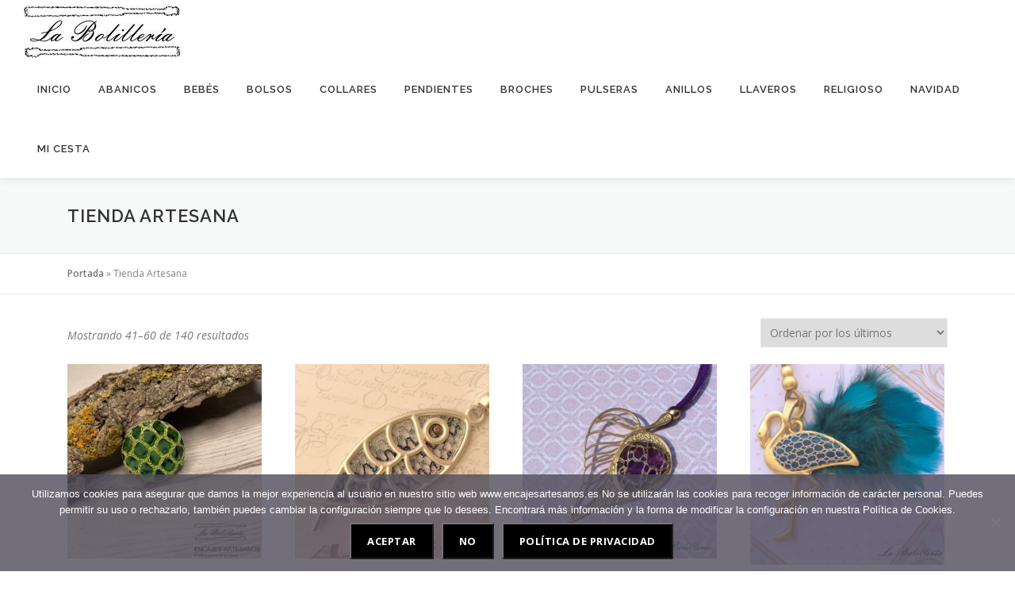

--- FILE ---
content_type: text/html; charset=UTF-8
request_url: https://encajesartesanos.es/tienda/page/3/
body_size: 19829
content:
<!DOCTYPE html>
<html lang="es">
<head>
<meta charset="UTF-8">
<meta name="viewport" content="width=device-width, initial-scale=1">
<link rel="profile" href="http://gmpg.org/xfn/11">
<meta name='robots' content='index, follow, max-image-preview:large, max-snippet:-1, max-video-preview:-1' />
	<style>img:is([sizes="auto" i], [sizes^="auto," i]) { contain-intrinsic-size: 3000px 1500px }</style>
	
	<!-- This site is optimized with the Yoast SEO plugin v26.7 - https://yoast.com/wordpress/plugins/seo/ -->
	<title>Tienda Artesana Encajes Artesanos El Arte alcance de tus manos</title>
	<meta name="description" content="Tienda Artesana – Encajes Artesanos - El Arte al alcance de tus manos" />
	<link rel="canonical" href="https://encajesartesanos.es/tienda/page/3/" />
	<link rel="prev" href="https://encajesartesanos.es/tienda/page/2/" />
	<link rel="next" href="https://encajesartesanos.es/tienda/page/4/" />
	<meta property="og:locale" content="es_ES" />
	<meta property="og:type" content="article" />
	<meta property="og:title" content="Tienda Artesana Encajes Artesanos El Arte alcance de tus manos" />
	<meta property="og:description" content="Tienda Artesana – Encajes Artesanos - El Arte al alcance de tus manos" />
	<meta property="og:url" content="https://encajesartesanos.es/tienda/" />
	<meta property="og:site_name" content="Encajes Artesanos - El Arte al alcance de tus manos" />
	<meta property="article:publisher" content="https://www.facebook.com/encajesartesanos/" />
	<meta property="article:modified_time" content="2024-03-27T08:21:44+00:00" />
	<meta name="twitter:card" content="summary_large_image" />
	<meta name="twitter:label1" content="Tiempo de lectura" />
	<meta name="twitter:data1" content="1 minuto" />
	<script type="application/ld+json" class="yoast-schema-graph">{"@context":"https://schema.org","@graph":[{"@type":"WebPage","@id":"https://encajesartesanos.es/tienda/","url":"https://encajesartesanos.es/tienda/","name":"Tienda Artesana Encajes Artesanos El Arte alcance de tus manos","isPartOf":{"@id":"https://encajesartesanos.es/#website"},"primaryImageOfPage":{"@id":"https://encajesartesanos.es/tienda/#primaryimage"},"image":{"@id":"https://encajesartesanos.es/tienda/#primaryimage"},"thumbnailUrl":"https://encajesartesanos.es/wp-content/uploads/2022/03/redondovd2.jpg","datePublished":"2019-04-18T11:07:31+00:00","dateModified":"2024-03-27T08:21:44+00:00","description":"Tienda Artesana – Encajes Artesanos - El Arte al alcance de tus manos","inLanguage":"es","potentialAction":[{"@type":"ReadAction","target":["https://encajesartesanos.es/tienda/"]}]},{"@type":"ImageObject","inLanguage":"es","@id":"https://encajesartesanos.es/tienda/#primaryimage","url":"https://encajesartesanos.es/wp-content/uploads/2022/03/redondovd2.jpg","contentUrl":"https://encajesartesanos.es/wp-content/uploads/2022/03/redondovd2.jpg","width":700,"height":700,"caption":"Anillo Redondo Verde - Encajes Artesanos - El Arte al alcance de tus manosd1"},{"@type":"WebSite","@id":"https://encajesartesanos.es/#website","url":"https://encajesartesanos.es/","name":"Encajes Artesanos - El Arte al alcance de tus manos","description":"Encajes Artesanos - El Arte al alcance de tus manos","publisher":{"@id":"https://encajesartesanos.es/#organization"},"potentialAction":[{"@type":"SearchAction","target":{"@type":"EntryPoint","urlTemplate":"https://encajesartesanos.es/?s={search_term_string}"},"query-input":{"@type":"PropertyValueSpecification","valueRequired":true,"valueName":"search_term_string"}}],"inLanguage":"es"},{"@type":"Organization","@id":"https://encajesartesanos.es/#organization","name":"Encajes Artesanos - El Arte al alcance de tus manos","url":"https://encajesartesanos.es/","logo":{"@type":"ImageObject","inLanguage":"es","@id":"https://encajesartesanos.es/#/schema/logo/image/","url":"https://encajesartesanos.es/wp-content/uploads/2023/08/logoletras.png","contentUrl":"https://encajesartesanos.es/wp-content/uploads/2023/08/logoletras.png","width":700,"height":512,"caption":"Encajes Artesanos - El Arte al alcance de tus manos"},"image":{"@id":"https://encajesartesanos.es/#/schema/logo/image/"},"sameAs":["https://www.facebook.com/encajesartesanos/","https://www.instagram.com/encajesartesanos"]}]}</script>
	<!-- / Yoast SEO plugin. -->


<link rel='dns-prefetch' href='//maps.googleapis.com' />
<link rel='dns-prefetch' href='//cdn.jsdelivr.net' />
<link rel='dns-prefetch' href='//fonts.googleapis.com' />
<link rel="alternate" type="application/rss+xml" title="Encajes Artesanos - El Arte al alcance de tus manos &raquo; Feed" href="https://encajesartesanos.es/feed/" />
<link rel="alternate" type="application/rss+xml" title="Encajes Artesanos - El Arte al alcance de tus manos &raquo; Feed de los comentarios" href="https://encajesartesanos.es/comments/feed/" />
<link rel="alternate" type="application/rss+xml" title="Encajes Artesanos - El Arte al alcance de tus manos &raquo; Productos Feed" href="https://encajesartesanos.es/tienda/feed/" />
<script type="text/javascript">
/* <![CDATA[ */
window._wpemojiSettings = {"baseUrl":"https:\/\/s.w.org\/images\/core\/emoji\/15.1.0\/72x72\/","ext":".png","svgUrl":"https:\/\/s.w.org\/images\/core\/emoji\/15.1.0\/svg\/","svgExt":".svg","source":{"concatemoji":"https:\/\/encajesartesanos.es\/wp-includes\/js\/wp-emoji-release.min.js?ver=6.8.1"}};
/*! This file is auto-generated */
!function(i,n){var o,s,e;function c(e){try{var t={supportTests:e,timestamp:(new Date).valueOf()};sessionStorage.setItem(o,JSON.stringify(t))}catch(e){}}function p(e,t,n){e.clearRect(0,0,e.canvas.width,e.canvas.height),e.fillText(t,0,0);var t=new Uint32Array(e.getImageData(0,0,e.canvas.width,e.canvas.height).data),r=(e.clearRect(0,0,e.canvas.width,e.canvas.height),e.fillText(n,0,0),new Uint32Array(e.getImageData(0,0,e.canvas.width,e.canvas.height).data));return t.every(function(e,t){return e===r[t]})}function u(e,t,n){switch(t){case"flag":return n(e,"\ud83c\udff3\ufe0f\u200d\u26a7\ufe0f","\ud83c\udff3\ufe0f\u200b\u26a7\ufe0f")?!1:!n(e,"\ud83c\uddfa\ud83c\uddf3","\ud83c\uddfa\u200b\ud83c\uddf3")&&!n(e,"\ud83c\udff4\udb40\udc67\udb40\udc62\udb40\udc65\udb40\udc6e\udb40\udc67\udb40\udc7f","\ud83c\udff4\u200b\udb40\udc67\u200b\udb40\udc62\u200b\udb40\udc65\u200b\udb40\udc6e\u200b\udb40\udc67\u200b\udb40\udc7f");case"emoji":return!n(e,"\ud83d\udc26\u200d\ud83d\udd25","\ud83d\udc26\u200b\ud83d\udd25")}return!1}function f(e,t,n){var r="undefined"!=typeof WorkerGlobalScope&&self instanceof WorkerGlobalScope?new OffscreenCanvas(300,150):i.createElement("canvas"),a=r.getContext("2d",{willReadFrequently:!0}),o=(a.textBaseline="top",a.font="600 32px Arial",{});return e.forEach(function(e){o[e]=t(a,e,n)}),o}function t(e){var t=i.createElement("script");t.src=e,t.defer=!0,i.head.appendChild(t)}"undefined"!=typeof Promise&&(o="wpEmojiSettingsSupports",s=["flag","emoji"],n.supports={everything:!0,everythingExceptFlag:!0},e=new Promise(function(e){i.addEventListener("DOMContentLoaded",e,{once:!0})}),new Promise(function(t){var n=function(){try{var e=JSON.parse(sessionStorage.getItem(o));if("object"==typeof e&&"number"==typeof e.timestamp&&(new Date).valueOf()<e.timestamp+604800&&"object"==typeof e.supportTests)return e.supportTests}catch(e){}return null}();if(!n){if("undefined"!=typeof Worker&&"undefined"!=typeof OffscreenCanvas&&"undefined"!=typeof URL&&URL.createObjectURL&&"undefined"!=typeof Blob)try{var e="postMessage("+f.toString()+"("+[JSON.stringify(s),u.toString(),p.toString()].join(",")+"));",r=new Blob([e],{type:"text/javascript"}),a=new Worker(URL.createObjectURL(r),{name:"wpTestEmojiSupports"});return void(a.onmessage=function(e){c(n=e.data),a.terminate(),t(n)})}catch(e){}c(n=f(s,u,p))}t(n)}).then(function(e){for(var t in e)n.supports[t]=e[t],n.supports.everything=n.supports.everything&&n.supports[t],"flag"!==t&&(n.supports.everythingExceptFlag=n.supports.everythingExceptFlag&&n.supports[t]);n.supports.everythingExceptFlag=n.supports.everythingExceptFlag&&!n.supports.flag,n.DOMReady=!1,n.readyCallback=function(){n.DOMReady=!0}}).then(function(){return e}).then(function(){var e;n.supports.everything||(n.readyCallback(),(e=n.source||{}).concatemoji?t(e.concatemoji):e.wpemoji&&e.twemoji&&(t(e.twemoji),t(e.wpemoji)))}))}((window,document),window._wpemojiSettings);
/* ]]> */
</script>
<style id='wp-emoji-styles-inline-css' type='text/css'>

	img.wp-smiley, img.emoji {
		display: inline !important;
		border: none !important;
		box-shadow: none !important;
		height: 1em !important;
		width: 1em !important;
		margin: 0 0.07em !important;
		vertical-align: -0.1em !important;
		background: none !important;
		padding: 0 !important;
	}
</style>
<link rel='stylesheet' id='wp-block-library-css' href='https://encajesartesanos.es/wp-includes/css/dist/block-library/style.min.css?ver=6.8.1' type='text/css' media='all' />
<style id='wp-block-library-theme-inline-css' type='text/css'>
.wp-block-audio :where(figcaption){color:#555;font-size:13px;text-align:center}.is-dark-theme .wp-block-audio :where(figcaption){color:#ffffffa6}.wp-block-audio{margin:0 0 1em}.wp-block-code{border:1px solid #ccc;border-radius:4px;font-family:Menlo,Consolas,monaco,monospace;padding:.8em 1em}.wp-block-embed :where(figcaption){color:#555;font-size:13px;text-align:center}.is-dark-theme .wp-block-embed :where(figcaption){color:#ffffffa6}.wp-block-embed{margin:0 0 1em}.blocks-gallery-caption{color:#555;font-size:13px;text-align:center}.is-dark-theme .blocks-gallery-caption{color:#ffffffa6}:root :where(.wp-block-image figcaption){color:#555;font-size:13px;text-align:center}.is-dark-theme :root :where(.wp-block-image figcaption){color:#ffffffa6}.wp-block-image{margin:0 0 1em}.wp-block-pullquote{border-bottom:4px solid;border-top:4px solid;color:currentColor;margin-bottom:1.75em}.wp-block-pullquote cite,.wp-block-pullquote footer,.wp-block-pullquote__citation{color:currentColor;font-size:.8125em;font-style:normal;text-transform:uppercase}.wp-block-quote{border-left:.25em solid;margin:0 0 1.75em;padding-left:1em}.wp-block-quote cite,.wp-block-quote footer{color:currentColor;font-size:.8125em;font-style:normal;position:relative}.wp-block-quote:where(.has-text-align-right){border-left:none;border-right:.25em solid;padding-left:0;padding-right:1em}.wp-block-quote:where(.has-text-align-center){border:none;padding-left:0}.wp-block-quote.is-large,.wp-block-quote.is-style-large,.wp-block-quote:where(.is-style-plain){border:none}.wp-block-search .wp-block-search__label{font-weight:700}.wp-block-search__button{border:1px solid #ccc;padding:.375em .625em}:where(.wp-block-group.has-background){padding:1.25em 2.375em}.wp-block-separator.has-css-opacity{opacity:.4}.wp-block-separator{border:none;border-bottom:2px solid;margin-left:auto;margin-right:auto}.wp-block-separator.has-alpha-channel-opacity{opacity:1}.wp-block-separator:not(.is-style-wide):not(.is-style-dots){width:100px}.wp-block-separator.has-background:not(.is-style-dots){border-bottom:none;height:1px}.wp-block-separator.has-background:not(.is-style-wide):not(.is-style-dots){height:2px}.wp-block-table{margin:0 0 1em}.wp-block-table td,.wp-block-table th{word-break:normal}.wp-block-table :where(figcaption){color:#555;font-size:13px;text-align:center}.is-dark-theme .wp-block-table :where(figcaption){color:#ffffffa6}.wp-block-video :where(figcaption){color:#555;font-size:13px;text-align:center}.is-dark-theme .wp-block-video :where(figcaption){color:#ffffffa6}.wp-block-video{margin:0 0 1em}:root :where(.wp-block-template-part.has-background){margin-bottom:0;margin-top:0;padding:1.25em 2.375em}
</style>
<style id='classic-theme-styles-inline-css' type='text/css'>
/*! This file is auto-generated */
.wp-block-button__link{color:#fff;background-color:#32373c;border-radius:9999px;box-shadow:none;text-decoration:none;padding:calc(.667em + 2px) calc(1.333em + 2px);font-size:1.125em}.wp-block-file__button{background:#32373c;color:#fff;text-decoration:none}
</style>
<style id='global-styles-inline-css' type='text/css'>
:root{--wp--preset--aspect-ratio--square: 1;--wp--preset--aspect-ratio--4-3: 4/3;--wp--preset--aspect-ratio--3-4: 3/4;--wp--preset--aspect-ratio--3-2: 3/2;--wp--preset--aspect-ratio--2-3: 2/3;--wp--preset--aspect-ratio--16-9: 16/9;--wp--preset--aspect-ratio--9-16: 9/16;--wp--preset--color--black: #000000;--wp--preset--color--cyan-bluish-gray: #abb8c3;--wp--preset--color--white: #ffffff;--wp--preset--color--pale-pink: #f78da7;--wp--preset--color--vivid-red: #cf2e2e;--wp--preset--color--luminous-vivid-orange: #ff6900;--wp--preset--color--luminous-vivid-amber: #fcb900;--wp--preset--color--light-green-cyan: #7bdcb5;--wp--preset--color--vivid-green-cyan: #00d084;--wp--preset--color--pale-cyan-blue: #8ed1fc;--wp--preset--color--vivid-cyan-blue: #0693e3;--wp--preset--color--vivid-purple: #9b51e0;--wp--preset--gradient--vivid-cyan-blue-to-vivid-purple: linear-gradient(135deg,rgba(6,147,227,1) 0%,rgb(155,81,224) 100%);--wp--preset--gradient--light-green-cyan-to-vivid-green-cyan: linear-gradient(135deg,rgb(122,220,180) 0%,rgb(0,208,130) 100%);--wp--preset--gradient--luminous-vivid-amber-to-luminous-vivid-orange: linear-gradient(135deg,rgba(252,185,0,1) 0%,rgba(255,105,0,1) 100%);--wp--preset--gradient--luminous-vivid-orange-to-vivid-red: linear-gradient(135deg,rgba(255,105,0,1) 0%,rgb(207,46,46) 100%);--wp--preset--gradient--very-light-gray-to-cyan-bluish-gray: linear-gradient(135deg,rgb(238,238,238) 0%,rgb(169,184,195) 100%);--wp--preset--gradient--cool-to-warm-spectrum: linear-gradient(135deg,rgb(74,234,220) 0%,rgb(151,120,209) 20%,rgb(207,42,186) 40%,rgb(238,44,130) 60%,rgb(251,105,98) 80%,rgb(254,248,76) 100%);--wp--preset--gradient--blush-light-purple: linear-gradient(135deg,rgb(255,206,236) 0%,rgb(152,150,240) 100%);--wp--preset--gradient--blush-bordeaux: linear-gradient(135deg,rgb(254,205,165) 0%,rgb(254,45,45) 50%,rgb(107,0,62) 100%);--wp--preset--gradient--luminous-dusk: linear-gradient(135deg,rgb(255,203,112) 0%,rgb(199,81,192) 50%,rgb(65,88,208) 100%);--wp--preset--gradient--pale-ocean: linear-gradient(135deg,rgb(255,245,203) 0%,rgb(182,227,212) 50%,rgb(51,167,181) 100%);--wp--preset--gradient--electric-grass: linear-gradient(135deg,rgb(202,248,128) 0%,rgb(113,206,126) 100%);--wp--preset--gradient--midnight: linear-gradient(135deg,rgb(2,3,129) 0%,rgb(40,116,252) 100%);--wp--preset--font-size--small: 13px;--wp--preset--font-size--medium: 20px;--wp--preset--font-size--large: 36px;--wp--preset--font-size--x-large: 42px;--wp--preset--spacing--20: 0.44rem;--wp--preset--spacing--30: 0.67rem;--wp--preset--spacing--40: 1rem;--wp--preset--spacing--50: 1.5rem;--wp--preset--spacing--60: 2.25rem;--wp--preset--spacing--70: 3.38rem;--wp--preset--spacing--80: 5.06rem;--wp--preset--shadow--natural: 6px 6px 9px rgba(0, 0, 0, 0.2);--wp--preset--shadow--deep: 12px 12px 50px rgba(0, 0, 0, 0.4);--wp--preset--shadow--sharp: 6px 6px 0px rgba(0, 0, 0, 0.2);--wp--preset--shadow--outlined: 6px 6px 0px -3px rgba(255, 255, 255, 1), 6px 6px rgba(0, 0, 0, 1);--wp--preset--shadow--crisp: 6px 6px 0px rgba(0, 0, 0, 1);}:where(.is-layout-flex){gap: 0.5em;}:where(.is-layout-grid){gap: 0.5em;}body .is-layout-flex{display: flex;}.is-layout-flex{flex-wrap: wrap;align-items: center;}.is-layout-flex > :is(*, div){margin: 0;}body .is-layout-grid{display: grid;}.is-layout-grid > :is(*, div){margin: 0;}:where(.wp-block-columns.is-layout-flex){gap: 2em;}:where(.wp-block-columns.is-layout-grid){gap: 2em;}:where(.wp-block-post-template.is-layout-flex){gap: 1.25em;}:where(.wp-block-post-template.is-layout-grid){gap: 1.25em;}.has-black-color{color: var(--wp--preset--color--black) !important;}.has-cyan-bluish-gray-color{color: var(--wp--preset--color--cyan-bluish-gray) !important;}.has-white-color{color: var(--wp--preset--color--white) !important;}.has-pale-pink-color{color: var(--wp--preset--color--pale-pink) !important;}.has-vivid-red-color{color: var(--wp--preset--color--vivid-red) !important;}.has-luminous-vivid-orange-color{color: var(--wp--preset--color--luminous-vivid-orange) !important;}.has-luminous-vivid-amber-color{color: var(--wp--preset--color--luminous-vivid-amber) !important;}.has-light-green-cyan-color{color: var(--wp--preset--color--light-green-cyan) !important;}.has-vivid-green-cyan-color{color: var(--wp--preset--color--vivid-green-cyan) !important;}.has-pale-cyan-blue-color{color: var(--wp--preset--color--pale-cyan-blue) !important;}.has-vivid-cyan-blue-color{color: var(--wp--preset--color--vivid-cyan-blue) !important;}.has-vivid-purple-color{color: var(--wp--preset--color--vivid-purple) !important;}.has-black-background-color{background-color: var(--wp--preset--color--black) !important;}.has-cyan-bluish-gray-background-color{background-color: var(--wp--preset--color--cyan-bluish-gray) !important;}.has-white-background-color{background-color: var(--wp--preset--color--white) !important;}.has-pale-pink-background-color{background-color: var(--wp--preset--color--pale-pink) !important;}.has-vivid-red-background-color{background-color: var(--wp--preset--color--vivid-red) !important;}.has-luminous-vivid-orange-background-color{background-color: var(--wp--preset--color--luminous-vivid-orange) !important;}.has-luminous-vivid-amber-background-color{background-color: var(--wp--preset--color--luminous-vivid-amber) !important;}.has-light-green-cyan-background-color{background-color: var(--wp--preset--color--light-green-cyan) !important;}.has-vivid-green-cyan-background-color{background-color: var(--wp--preset--color--vivid-green-cyan) !important;}.has-pale-cyan-blue-background-color{background-color: var(--wp--preset--color--pale-cyan-blue) !important;}.has-vivid-cyan-blue-background-color{background-color: var(--wp--preset--color--vivid-cyan-blue) !important;}.has-vivid-purple-background-color{background-color: var(--wp--preset--color--vivid-purple) !important;}.has-black-border-color{border-color: var(--wp--preset--color--black) !important;}.has-cyan-bluish-gray-border-color{border-color: var(--wp--preset--color--cyan-bluish-gray) !important;}.has-white-border-color{border-color: var(--wp--preset--color--white) !important;}.has-pale-pink-border-color{border-color: var(--wp--preset--color--pale-pink) !important;}.has-vivid-red-border-color{border-color: var(--wp--preset--color--vivid-red) !important;}.has-luminous-vivid-orange-border-color{border-color: var(--wp--preset--color--luminous-vivid-orange) !important;}.has-luminous-vivid-amber-border-color{border-color: var(--wp--preset--color--luminous-vivid-amber) !important;}.has-light-green-cyan-border-color{border-color: var(--wp--preset--color--light-green-cyan) !important;}.has-vivid-green-cyan-border-color{border-color: var(--wp--preset--color--vivid-green-cyan) !important;}.has-pale-cyan-blue-border-color{border-color: var(--wp--preset--color--pale-cyan-blue) !important;}.has-vivid-cyan-blue-border-color{border-color: var(--wp--preset--color--vivid-cyan-blue) !important;}.has-vivid-purple-border-color{border-color: var(--wp--preset--color--vivid-purple) !important;}.has-vivid-cyan-blue-to-vivid-purple-gradient-background{background: var(--wp--preset--gradient--vivid-cyan-blue-to-vivid-purple) !important;}.has-light-green-cyan-to-vivid-green-cyan-gradient-background{background: var(--wp--preset--gradient--light-green-cyan-to-vivid-green-cyan) !important;}.has-luminous-vivid-amber-to-luminous-vivid-orange-gradient-background{background: var(--wp--preset--gradient--luminous-vivid-amber-to-luminous-vivid-orange) !important;}.has-luminous-vivid-orange-to-vivid-red-gradient-background{background: var(--wp--preset--gradient--luminous-vivid-orange-to-vivid-red) !important;}.has-very-light-gray-to-cyan-bluish-gray-gradient-background{background: var(--wp--preset--gradient--very-light-gray-to-cyan-bluish-gray) !important;}.has-cool-to-warm-spectrum-gradient-background{background: var(--wp--preset--gradient--cool-to-warm-spectrum) !important;}.has-blush-light-purple-gradient-background{background: var(--wp--preset--gradient--blush-light-purple) !important;}.has-blush-bordeaux-gradient-background{background: var(--wp--preset--gradient--blush-bordeaux) !important;}.has-luminous-dusk-gradient-background{background: var(--wp--preset--gradient--luminous-dusk) !important;}.has-pale-ocean-gradient-background{background: var(--wp--preset--gradient--pale-ocean) !important;}.has-electric-grass-gradient-background{background: var(--wp--preset--gradient--electric-grass) !important;}.has-midnight-gradient-background{background: var(--wp--preset--gradient--midnight) !important;}.has-small-font-size{font-size: var(--wp--preset--font-size--small) !important;}.has-medium-font-size{font-size: var(--wp--preset--font-size--medium) !important;}.has-large-font-size{font-size: var(--wp--preset--font-size--large) !important;}.has-x-large-font-size{font-size: var(--wp--preset--font-size--x-large) !important;}
:where(.wp-block-post-template.is-layout-flex){gap: 1.25em;}:where(.wp-block-post-template.is-layout-grid){gap: 1.25em;}
:where(.wp-block-columns.is-layout-flex){gap: 2em;}:where(.wp-block-columns.is-layout-grid){gap: 2em;}
:root :where(.wp-block-pullquote){font-size: 1.5em;line-height: 1.6;}
</style>
<link rel='stylesheet' id='contact-form-7-css' href='https://encajesartesanos.es/wp-content/plugins/contact-form-7/includes/css/styles.css?ver=6.1.4' type='text/css' media='all' />
<link rel='stylesheet' id='cookie-notice-front-css' href='https://encajesartesanos.es/wp-content/plugins/cookie-notice/css/front.min.css?ver=2.5.11' type='text/css' media='all' />
<link rel='stylesheet' id='woocommerce-layout-css' href='https://encajesartesanos.es/wp-content/plugins/woocommerce/assets/css/woocommerce-layout.css?ver=10.4.3' type='text/css' media='all' />
<link rel='stylesheet' id='woocommerce-smallscreen-css' href='https://encajesartesanos.es/wp-content/plugins/woocommerce/assets/css/woocommerce-smallscreen.css?ver=10.4.3' type='text/css' media='only screen and (max-width: 768px)' />
<link rel='stylesheet' id='woocommerce-general-css' href='https://encajesartesanos.es/wp-content/plugins/woocommerce/assets/css/woocommerce.css?ver=10.4.3' type='text/css' media='all' />
<style id='woocommerce-inline-inline-css' type='text/css'>
.woocommerce form .form-row .required { visibility: visible; }
</style>
<link rel='stylesheet' id='onepress-fonts-css' href='https://fonts.googleapis.com/css?family=Raleway%3A400%2C500%2C600%2C700%2C300%2C100%2C800%2C900%7COpen+Sans%3A400%2C300%2C300italic%2C400italic%2C600%2C600italic%2C700%2C700italic&#038;subset=latin%2Clatin-ext&#038;display=swap&#038;ver=2.3.12' type='text/css' media='all' />
<link rel='stylesheet' id='onepress-animate-css' href='https://encajesartesanos.es/wp-content/themes/onepress/assets/css/animate.min.css?ver=2.3.12' type='text/css' media='all' />
<link rel='stylesheet' id='onepress-fa-css' href='https://encajesartesanos.es/wp-content/themes/onepress/assets/fontawesome-v6/css/all.min.css?ver=6.5.1' type='text/css' media='all' />
<link rel='stylesheet' id='onepress-fa-shims-css' href='https://encajesartesanos.es/wp-content/themes/onepress/assets/fontawesome-v6/css/v4-shims.min.css?ver=6.5.1' type='text/css' media='all' />
<link rel='stylesheet' id='onepress-bootstrap-css' href='https://encajesartesanos.es/wp-content/themes/onepress/assets/css/bootstrap.min.css?ver=2.3.12' type='text/css' media='all' />
<link rel='stylesheet' id='onepress-style-css' href='https://encajesartesanos.es/wp-content/themes/onepress/style.css?ver=6.8.1' type='text/css' media='all' />
<style id='onepress-style-inline-css' type='text/css'>
#main .video-section section.hero-slideshow-wrapper{background:transparent}.hero-slideshow-wrapper:after{position:absolute;top:0px;left:0px;width:100%;height:100%;background-color:rgba(0,0,0,0.3);display:block;content:""}#parallax-hero .jarallax-container .parallax-bg:before{background-color:rgba(0,0,0,0.3)}.body-desktop .parallax-hero .hero-slideshow-wrapper:after{display:none!important}#parallax-hero>.parallax-bg::before{background-color:rgba(0,0,0,0.3);opacity:1}.body-desktop .parallax-hero .hero-slideshow-wrapper:after{display:none!important}a,.screen-reader-text:hover,.screen-reader-text:active,.screen-reader-text:focus,.header-social a,.onepress-menu a:hover,.onepress-menu ul li a:hover,.onepress-menu li.onepress-current-item>a,.onepress-menu ul li.current-menu-item>a,.onepress-menu>li a.menu-actived,.onepress-menu.onepress-menu-mobile li.onepress-current-item>a,.site-footer a,.site-footer .footer-social a:hover,.site-footer .btt a:hover,.highlight,#comments .comment .comment-wrapper .comment-meta .comment-time:hover,#comments .comment .comment-wrapper .comment-meta .comment-reply-link:hover,#comments .comment .comment-wrapper .comment-meta .comment-edit-link:hover,.btn-theme-primary-outline,.sidebar .widget a:hover,.section-services .service-item .service-image i,.counter_item .counter__number,.team-member .member-thumb .member-profile a:hover,.icon-background-default{color:#000000}input[type="reset"],input[type="submit"],input[type="submit"],input[type="reset"]:hover,input[type="submit"]:hover,input[type="submit"]:hover .nav-links a:hover,.btn-theme-primary,.btn-theme-primary-outline:hover,.section-testimonials .card-theme-primary,.woocommerce #respond input#submit,.woocommerce a.button,.woocommerce button.button,.woocommerce input.button,.woocommerce button.button.alt,.pirate-forms-submit-button,.pirate-forms-submit-button:hover,input[type="reset"],input[type="submit"],input[type="submit"],.pirate-forms-submit-button,.contact-form div.wpforms-container-full .wpforms-form .wpforms-submit,.contact-form div.wpforms-container-full .wpforms-form .wpforms-submit:hover,.nav-links a:hover,.nav-links a.current,.nav-links .page-numbers:hover,.nav-links .page-numbers.current{background:#000000}.btn-theme-primary-outline,.btn-theme-primary-outline:hover,.pricing__item:hover,.section-testimonials .card-theme-primary,.entry-content blockquote{border-color:#000000}.woocommerce #respond input#submit.alt,.woocommerce a.button.alt,.woocommerce button.button.alt,.woocommerce input.button.alt{background-color:#000000}.woocommerce #respond input#submit.alt:hover,.woocommerce a.button.alt:hover,.woocommerce button.button.alt:hover,.woocommerce input.button.alt:hover{background-color:#000000}.feature-item:hover .icon-background-default{color:#ffffff}.site-footer{background-color:#ffffff}.site-footer .footer-connect .follow-heading,.site-footer .footer-social a{color:#000000}.site-footer .site-info,.site-footer .btt a{background-color:#000000}.site-footer .site-info{color:rgba(255,255,255,0.7)}.site-footer .btt a,.site-footer .site-info a{color:rgba(255,255,255,0.9)}#footer-widgets{color:#ffffff;background-color:#000000}#footer-widgets .sidebar .widget a{color:#ffffff}.gallery-carousel .g-item{padding:0px 5px}.gallery-carousel-wrap{margin-left:-5px;margin-right:-5px}.gallery-grid .g-item,.gallery-masonry .g-item .inner{padding:5px}.gallery-grid-wrap,.gallery-masonry-wrap{margin-left:-5px;margin-right:-5px}.gallery-justified-wrap{margin-left:-10px;margin-right:-10px}
</style>
<link rel='stylesheet' id='onepress-plus-style-css' href='https://encajesartesanos.es/wp-content/plugins/onepress-plus/onepress-plus.css?ver=2.2.7' type='text/css' media='all' />
<script type="text/javascript" src="https://encajesartesanos.es/wp-includes/js/jquery/jquery.min.js?ver=3.7.1" id="jquery-core-js"></script>
<script type="text/javascript" src="https://encajesartesanos.es/wp-includes/js/jquery/jquery-migrate.min.js?ver=3.4.1" id="jquery-migrate-js"></script>
<script type="text/javascript" src="https://encajesartesanos.es/wp-content/plugins/woocommerce/assets/js/jquery-blockui/jquery.blockUI.min.js?ver=2.7.0-wc.10.4.3" id="wc-jquery-blockui-js" defer="defer" data-wp-strategy="defer"></script>
<script type="text/javascript" id="wc-add-to-cart-js-extra">
/* <![CDATA[ */
var wc_add_to_cart_params = {"ajax_url":"\/wp-admin\/admin-ajax.php","wc_ajax_url":"\/?wc-ajax=%%endpoint%%","i18n_view_cart":"Ver carrito","cart_url":"https:\/\/encajesartesanos.es\/cart\/","is_cart":"","cart_redirect_after_add":"yes"};
/* ]]> */
</script>
<script type="text/javascript" src="https://encajesartesanos.es/wp-content/plugins/woocommerce/assets/js/frontend/add-to-cart.min.js?ver=10.4.3" id="wc-add-to-cart-js" defer="defer" data-wp-strategy="defer"></script>
<script type="text/javascript" src="https://encajesartesanos.es/wp-content/plugins/woocommerce/assets/js/js-cookie/js.cookie.min.js?ver=2.1.4-wc.10.4.3" id="wc-js-cookie-js" defer="defer" data-wp-strategy="defer"></script>
<script type="text/javascript" id="woocommerce-js-extra">
/* <![CDATA[ */
var woocommerce_params = {"ajax_url":"\/wp-admin\/admin-ajax.php","wc_ajax_url":"\/?wc-ajax=%%endpoint%%","i18n_password_show":"Mostrar contrase\u00f1a","i18n_password_hide":"Ocultar contrase\u00f1a"};
/* ]]> */
</script>
<script type="text/javascript" src="https://encajesartesanos.es/wp-content/plugins/woocommerce/assets/js/frontend/woocommerce.min.js?ver=10.4.3" id="woocommerce-js" defer="defer" data-wp-strategy="defer"></script>
<link rel="https://api.w.org/" href="https://encajesartesanos.es/wp-json/" /><link rel="EditURI" type="application/rsd+xml" title="RSD" href="https://encajesartesanos.es/xmlrpc.php?rsd" />
<meta name="generator" content="WordPress 6.8.1" />
<meta name="generator" content="WooCommerce 10.4.3" />
	<noscript><style>.woocommerce-product-gallery{ opacity: 1 !important; }</style></noscript>
	<link rel="icon" href="https://encajesartesanos.es/wp-content/uploads/2021/03/cropped-icono-32x32.jpg" sizes="32x32" />
<link rel="icon" href="https://encajesartesanos.es/wp-content/uploads/2021/03/cropped-icono-192x192.jpg" sizes="192x192" />
<link rel="apple-touch-icon" href="https://encajesartesanos.es/wp-content/uploads/2021/03/cropped-icono-180x180.jpg" />
<meta name="msapplication-TileImage" content="https://encajesartesanos.es/wp-content/uploads/2021/03/cropped-icono-270x270.jpg" />
<style class="wp-typography-print-styles" type="text/css">
#page .site-branding .site-title, #page .site-branding .site-text-logo { 
	font-style: normal;
 } 
 #page .site-branding .site-description { 
	font-style: normal;
 }
</style></head>

<body class="archive paged post-type-archive post-type-archive-product wp-custom-logo paged-3 post-type-paged-3 wp-theme-onepress theme-onepress cookies-not-set woocommerce-shop woocommerce woocommerce-page woocommerce-no-js site-header-sticky">
<div id="page" class="hfeed site">
	<a class="skip-link screen-reader-text" href="#content">Saltar al contenido</a>
	<div id="header-section" class="h-on-top no-transparent">		<header id="masthead" class="site-header header-full-width is-sticky no-scroll no-t h-on-top" role="banner">
			<div class="container">
				<div class="site-branding">
				<div class="site-brand-inner has-logo-img no-desc"><div class="site-logo-div"><a href="https://encajesartesanos.es/" class="custom-logo-link  no-t-logo" rel="home"><img width="200" height="68" src="https://encajesartesanos.es/wp-content/uploads/2021/03/cropped-laboli.jpg" class="custom-logo" alt="Encajes Artesanos &#8211; El Arte al alcance de tus manos" /></a></div></div>				</div>
				<div class="header-right-wrapper">
					<a href="#0" id="nav-toggle">Menú<span></span></a>
					<nav id="site-navigation" class="main-navigation" role="navigation">
						<ul class="onepress-menu">
							<li id="menu-item-3327" class="menu-item menu-item-type-custom menu-item-object-custom menu-item-home menu-item-3327"><a href="https://encajesartesanos.es">Inicio</a></li>
<li id="menu-item-1996" class="menu-item menu-item-type-taxonomy menu-item-object-product_cat menu-item-1996"><a href="https://encajesartesanos.es/categoria-producto/abanicos/">Abanicos</a></li>
<li id="menu-item-2001" class="menu-item menu-item-type-taxonomy menu-item-object-product_cat menu-item-2001"><a href="https://encajesartesanos.es/categoria-producto/bebes/">Bebés</a></li>
<li id="menu-item-2004" class="menu-item menu-item-type-taxonomy menu-item-object-product_cat menu-item-2004"><a href="https://encajesartesanos.es/categoria-producto/bolsos/">Bolsos</a></li>
<li id="menu-item-1998" class="menu-item menu-item-type-taxonomy menu-item-object-product_cat menu-item-1998"><a href="https://encajesartesanos.es/categoria-producto/joyas/colgantes/">Collares</a></li>
<li id="menu-item-2006" class="menu-item menu-item-type-taxonomy menu-item-object-product_cat menu-item-2006"><a href="https://encajesartesanos.es/categoria-producto/joyas/pendientes/">Pendientes</a></li>
<li id="menu-item-2000" class="menu-item menu-item-type-taxonomy menu-item-object-product_cat menu-item-2000"><a href="https://encajesartesanos.es/categoria-producto/joyas/broches/">Broches</a></li>
<li id="menu-item-2005" class="menu-item menu-item-type-taxonomy menu-item-object-product_cat menu-item-2005"><a href="https://encajesartesanos.es/categoria-producto/joyas/pulseras/">Pulseras</a></li>
<li id="menu-item-1999" class="menu-item menu-item-type-taxonomy menu-item-object-product_cat menu-item-1999"><a href="https://encajesartesanos.es/categoria-producto/joyas/anillos/">Anillos</a></li>
<li id="menu-item-2003" class="menu-item menu-item-type-taxonomy menu-item-object-product_cat menu-item-2003"><a href="https://encajesartesanos.es/categoria-producto/llaveros/">Llaveros</a></li>
<li id="menu-item-2924" class="menu-item menu-item-type-taxonomy menu-item-object-product_cat menu-item-2924"><a href="https://encajesartesanos.es/categoria-producto/religioso/">Religioso</a></li>
<li id="menu-item-2739" class="menu-item menu-item-type-taxonomy menu-item-object-product_cat menu-item-2739"><a href="https://encajesartesanos.es/categoria-producto/navidad/">Navidad</a></li>
<li id="menu-item-3414" class="menu-item menu-item-type-post_type menu-item-object-page menu-item-3414"><a href="https://encajesartesanos.es/cart/">Mi Cesta</a></li>
						</ul>
					</nav>
					
				</div>
			</div>
		</header>
		</div>					<div class="page-header">
				<div class="container">
					<h1 class="entry-title">Tienda Artesana</h1>				</div>
			</div>
				
	<div id="content" class="site-content">
		        <div class="breadcrumbs">
			<div class="container">
            <span><span><a href="https://encajesartesanos.es/">Portada</a></span> &raquo; <span class="breadcrumb_last" aria-current="page">Tienda Artesana</span></span>            </div>
        </div>
        
		<div id="content-inside" class="container no-sidebar">
			<div id="primary" class="content-area">
				<main id="main" class="site-main" role="main">
									
				
				
					<div class="woocommerce-notices-wrapper"></div><p class="woocommerce-result-count" role="alert" aria-relevant="all" data-is-sorted-by="true">
	Mostrando 41&ndash;60 de 140 resultados<span class="screen-reader-text">Ordenado por los últimos</span></p>
<form class="woocommerce-ordering" method="get">
		<select
		name="orderby"
		class="orderby"
					aria-label="Pedido de la tienda"
			>
					<option value="popularity" >Ordenar por popularidad</option>
					<option value="rating" >Ordenar por puntuación media</option>
					<option value="date"  selected='selected'>Ordenar por los últimos</option>
					<option value="price" >Ordenar por precio: bajo a alto</option>
					<option value="price-desc" >Ordenar por precio: alto a bajo</option>
			</select>
	<input type="hidden" name="paged" value="1" />
	</form>

					<ul class="products columns-4">

																									<li class="product type-product post-3143 status-publish first instock product_cat-anillos product_tag-anillos product_tag-color-plata product_tag-hilo-metalizado has-post-thumbnail taxable shipping-taxable purchasable product-type-simple">
	<a href="https://encajesartesanos.es/producto/anillo-redondo-verde/" class="woocommerce-LoopProduct-link woocommerce-loop-product__link"><img width="300" height="300" src="https://encajesartesanos.es/wp-content/uploads/2022/03/redondovd2-300x300.jpg" class="attachment-woocommerce_thumbnail size-woocommerce_thumbnail" alt="Anillo Redondo Verde - Encajes Artesanos - El Arte al alcance de tus manosd1" decoding="async" fetchpriority="high" srcset="https://encajesartesanos.es/wp-content/uploads/2022/03/redondovd2-300x300.jpg 300w, https://encajesartesanos.es/wp-content/uploads/2022/03/redondovd2-100x100.jpg 100w, https://encajesartesanos.es/wp-content/uploads/2022/03/redondovd2-600x600.jpg 600w, https://encajesartesanos.es/wp-content/uploads/2022/03/redondovd2-150x150.jpg 150w, https://encajesartesanos.es/wp-content/uploads/2022/03/redondovd2.jpg 700w" sizes="(max-width: 300px) 100vw, 300px" /><h2 class="woocommerce-loop-product__title">Anillo Redondo Verde</h2>
	<span class="price"><span class="woocommerce-Price-amount amount"><bdi><span class="woocommerce-Price-currencySymbol">&euro;</span>15,00</bdi></span></span>
</a><a href="/tienda/page/3/?add-to-cart=3143" aria-describedby="woocommerce_loop_add_to_cart_link_describedby_3143" data-quantity="1" class="button product_type_simple add_to_cart_button ajax_add_to_cart" data-product_id="3143" data-product_sku="Anillo Redondo Verde" aria-label="Añadir al carrito: &ldquo;Anillo Redondo Verde&rdquo;" rel="nofollow" data-success_message="«Anillo Redondo Verde» se ha añadido a tu carrito">Añadir al carrito</a>	<span id="woocommerce_loop_add_to_cart_link_describedby_3143" class="screen-reader-text">
			</span>
</li>
																				<li class="product type-product post-2666 status-publish instock product_cat-colgantes product_tag-colgantes product_tag-color-plata product_tag-hilo-metalizado product_tag-marino has-post-thumbnail taxable shipping-taxable purchasable product-type-simple">
	<a href="https://encajesartesanos.es/producto/colgante-pececito/" class="woocommerce-LoopProduct-link woocommerce-loop-product__link"><img width="300" height="300" src="https://encajesartesanos.es/wp-content/uploads/2021/03/pececito1-300x300.jpg" class="attachment-woocommerce_thumbnail size-woocommerce_thumbnail" alt="Colgante Pececito - Encajes Artesanos - El Arte al alcance de tus manos" decoding="async" srcset="https://encajesartesanos.es/wp-content/uploads/2021/03/pececito1-300x300.jpg 300w, https://encajesartesanos.es/wp-content/uploads/2021/03/pececito1-100x100.jpg 100w, https://encajesartesanos.es/wp-content/uploads/2021/03/pececito1-600x600.jpg 600w, https://encajesartesanos.es/wp-content/uploads/2021/03/pececito1-150x150.jpg 150w, https://encajesartesanos.es/wp-content/uploads/2021/03/pececito1.jpg 700w" sizes="(max-width: 300px) 100vw, 300px" /><h2 class="woocommerce-loop-product__title">Collar Pececito</h2>
	<span class="price"><span class="woocommerce-Price-amount amount"><bdi><span class="woocommerce-Price-currencySymbol">&euro;</span>22,00</bdi></span></span>
</a><a href="/tienda/page/3/?add-to-cart=2666" aria-describedby="woocommerce_loop_add_to_cart_link_describedby_2666" data-quantity="1" class="button product_type_simple add_to_cart_button ajax_add_to_cart" data-product_id="2666" data-product_sku="Colgante Pececito" aria-label="Añadir al carrito: &ldquo;Collar Pececito&rdquo;" rel="nofollow" data-success_message="«Collar Pececito» se ha añadido a tu carrito">Añadir al carrito</a>	<span id="woocommerce_loop_add_to_cart_link_describedby_2666" class="screen-reader-text">
			</span>
</li>
																				<li class="product type-product post-2662 status-publish instock product_cat-colgantes product_tag-colgantes product_tag-color-dorado product_tag-hilo-metalizado has-post-thumbnail taxable shipping-taxable purchasable product-type-simple">
	<a href="https://encajesartesanos.es/producto/colgante-hoja/" class="woocommerce-LoopProduct-link woocommerce-loop-product__link"><img width="300" height="300" src="https://encajesartesanos.es/wp-content/uploads/2021/03/hoja1-300x300.jpg" class="attachment-woocommerce_thumbnail size-woocommerce_thumbnail" alt="Colgante Hoja - Encajes Artesanos - El Arte al alcance de tus manos" decoding="async" srcset="https://encajesartesanos.es/wp-content/uploads/2021/03/hoja1-300x300.jpg 300w, https://encajesartesanos.es/wp-content/uploads/2021/03/hoja1-100x100.jpg 100w, https://encajesartesanos.es/wp-content/uploads/2021/03/hoja1-600x600.jpg 600w, https://encajesartesanos.es/wp-content/uploads/2021/03/hoja1-150x150.jpg 150w, https://encajesartesanos.es/wp-content/uploads/2021/03/hoja1.jpg 700w" sizes="(max-width: 300px) 100vw, 300px" /><h2 class="woocommerce-loop-product__title">Collar Hoja</h2>
	<span class="price"><span class="woocommerce-Price-amount amount"><bdi><span class="woocommerce-Price-currencySymbol">&euro;</span>22,00</bdi></span></span>
</a><a href="/tienda/page/3/?add-to-cart=2662" aria-describedby="woocommerce_loop_add_to_cart_link_describedby_2662" data-quantity="1" class="button product_type_simple add_to_cart_button ajax_add_to_cart" data-product_id="2662" data-product_sku="Colgante Hoja" aria-label="Añadir al carrito: &ldquo;Collar Hoja&rdquo;" rel="nofollow" data-success_message="«Collar Hoja» se ha añadido a tu carrito">Añadir al carrito</a>	<span id="woocommerce_loop_add_to_cart_link_describedby_2662" class="screen-reader-text">
			</span>
</li>
																				<li class="product type-product post-2645 status-publish last instock product_cat-colgantes product_tag-colgantes product_tag-color-dorado product_tag-fauna product_tag-hilo-metalizado has-post-thumbnail taxable shipping-taxable purchasable product-type-simple">
	<a href="https://encajesartesanos.es/producto/colgante-flamenco-turquesa/" class="woocommerce-LoopProduct-link woocommerce-loop-product__link"><img width="290" height="300" src="https://encajesartesanos.es/wp-content/uploads/2021/03/turquesa3.jpg" class="attachment-woocommerce_thumbnail size-woocommerce_thumbnail" alt="Colgante Flamenco Turquesa - Encajes Artesanos - El Arte al alcance de tus manos" decoding="async" loading="lazy" /><h2 class="woocommerce-loop-product__title">Colgante Flamenco Turquesa</h2>
	<span class="price"><span class="woocommerce-Price-amount amount"><bdi><span class="woocommerce-Price-currencySymbol">&euro;</span>25,00</bdi></span></span>
</a><a href="/tienda/page/3/?add-to-cart=2645" aria-describedby="woocommerce_loop_add_to_cart_link_describedby_2645" data-quantity="1" class="button product_type_simple add_to_cart_button ajax_add_to_cart" data-product_id="2645" data-product_sku="Colgante Flamenco Turquesa" aria-label="Añadir al carrito: &ldquo;Colgante Flamenco Turquesa&rdquo;" rel="nofollow" data-success_message="«Colgante Flamenco Turquesa» se ha añadido a tu carrito">Añadir al carrito</a>	<span id="woocommerce_loop_add_to_cart_link_describedby_2645" class="screen-reader-text">
			</span>
</li>
																				<li class="product type-product post-2639 status-publish first instock product_cat-colgantes product_tag-colgantes product_tag-color-dorado product_tag-fauna product_tag-hilo-metalizado has-post-thumbnail taxable shipping-taxable purchasable product-type-simple">
	<a href="https://encajesartesanos.es/producto/colgante-flamenco-turquesin/" class="woocommerce-LoopProduct-link woocommerce-loop-product__link"><img width="300" height="300" src="https://encajesartesanos.es/wp-content/uploads/2021/03/turquesin1-300x300.jpg" class="attachment-woocommerce_thumbnail size-woocommerce_thumbnail" alt="Colgante Flamenco Turquesín - Encajes Artesanos - El Arte al alcance de tus manos" decoding="async" loading="lazy" srcset="https://encajesartesanos.es/wp-content/uploads/2021/03/turquesin1-300x300.jpg 300w, https://encajesartesanos.es/wp-content/uploads/2021/03/turquesin1-100x100.jpg 100w, https://encajesartesanos.es/wp-content/uploads/2021/03/turquesin1-600x600.jpg 600w, https://encajesartesanos.es/wp-content/uploads/2021/03/turquesin1-150x150.jpg 150w, https://encajesartesanos.es/wp-content/uploads/2021/03/turquesin1.jpg 700w" sizes="auto, (max-width: 300px) 100vw, 300px" /><h2 class="woocommerce-loop-product__title">Colgante Flamenco Turquesín</h2>
	<span class="price"><span class="woocommerce-Price-amount amount"><bdi><span class="woocommerce-Price-currencySymbol">&euro;</span>25,00</bdi></span></span>
</a><a href="/tienda/page/3/?add-to-cart=2639" aria-describedby="woocommerce_loop_add_to_cart_link_describedby_2639" data-quantity="1" class="button product_type_simple add_to_cart_button ajax_add_to_cart" data-product_id="2639" data-product_sku="Colgante Flamenco Turquesín" aria-label="Añadir al carrito: &ldquo;Colgante Flamenco Turquesín&rdquo;" rel="nofollow" data-success_message="«Colgante Flamenco Turquesín» se ha añadido a tu carrito">Añadir al carrito</a>	<span id="woocommerce_loop_add_to_cart_link_describedby_2639" class="screen-reader-text">
			</span>
</li>
																				<li class="product type-product post-2605 status-publish instock product_cat-colgantes product_tag-colgantes product_tag-color-plata product_tag-hilo-metalizado product_tag-munecas has-post-thumbnail taxable shipping-taxable purchasable product-type-simple">
	<a href="https://encajesartesanos.es/producto/colgante-estrella-blancanieves/" class="woocommerce-LoopProduct-link woocommerce-loop-product__link"><img width="300" height="300" src="https://encajesartesanos.es/wp-content/uploads/2021/03/blanca1-300x300.jpg" class="attachment-woocommerce_thumbnail size-woocommerce_thumbnail" alt="Colgante Estrella Blancanieves - Encajes Artesanos - El Arte al alcance de tus manos" decoding="async" loading="lazy" srcset="https://encajesartesanos.es/wp-content/uploads/2021/03/blanca1-300x300.jpg 300w, https://encajesartesanos.es/wp-content/uploads/2021/03/blanca1-100x100.jpg 100w, https://encajesartesanos.es/wp-content/uploads/2021/03/blanca1-600x600.jpg 600w, https://encajesartesanos.es/wp-content/uploads/2021/03/blanca1-150x150.jpg 150w, https://encajesartesanos.es/wp-content/uploads/2021/03/blanca1.jpg 700w" sizes="auto, (max-width: 300px) 100vw, 300px" /><h2 class="woocommerce-loop-product__title">Colgante Estrella Blancanieves</h2>
	<span class="price"><span class="woocommerce-Price-amount amount"><bdi><span class="woocommerce-Price-currencySymbol">&euro;</span>15,00</bdi></span></span>
</a><a href="/tienda/page/3/?add-to-cart=2605" aria-describedby="woocommerce_loop_add_to_cart_link_describedby_2605" data-quantity="1" class="button product_type_simple add_to_cart_button ajax_add_to_cart" data-product_id="2605" data-product_sku="Colgante Estrella Blancanieves" aria-label="Añadir al carrito: &ldquo;Colgante Estrella Blancanieves&rdquo;" rel="nofollow" data-success_message="«Colgante Estrella Blancanieves» se ha añadido a tu carrito">Añadir al carrito</a>	<span id="woocommerce_loop_add_to_cart_link_describedby_2605" class="screen-reader-text">
			</span>
</li>
																				<li class="product type-product post-2577 status-publish instock product_cat-colgantes product_tag-colgantes product_tag-color-dorado product_tag-hilo-metalizado product_tag-munecas has-post-thumbnail taxable shipping-taxable purchasable product-type-simple">
	<a href="https://encajesartesanos.es/producto/colgante-bailarina-ballet-dorada/" class="woocommerce-LoopProduct-link woocommerce-loop-product__link"><img width="300" height="300" src="https://encajesartesanos.es/wp-content/uploads/2021/03/bailiarinadr2-300x300.jpg" class="attachment-woocommerce_thumbnail size-woocommerce_thumbnail" alt="Colgante Bailarina Ballet Dorada - Encajes Artesanos - El Arte al alcance de tus manos" decoding="async" loading="lazy" srcset="https://encajesartesanos.es/wp-content/uploads/2021/03/bailiarinadr2-300x300.jpg 300w, https://encajesartesanos.es/wp-content/uploads/2021/03/bailiarinadr2-100x100.jpg 100w, https://encajesartesanos.es/wp-content/uploads/2021/03/bailiarinadr2-600x600.jpg 600w, https://encajesartesanos.es/wp-content/uploads/2021/03/bailiarinadr2-150x150.jpg 150w, https://encajesartesanos.es/wp-content/uploads/2021/03/bailiarinadr2.jpg 700w" sizes="auto, (max-width: 300px) 100vw, 300px" /><h2 class="woocommerce-loop-product__title">Colgante Bailarina Ballet Dorada</h2>
	<span class="price"><span class="woocommerce-Price-amount amount"><bdi><span class="woocommerce-Price-currencySymbol">&euro;</span>25,00</bdi></span></span>
</a><a href="/tienda/page/3/?add-to-cart=2577" aria-describedby="woocommerce_loop_add_to_cart_link_describedby_2577" data-quantity="1" class="button product_type_simple add_to_cart_button ajax_add_to_cart" data-product_id="2577" data-product_sku="Colgante Bailarina Ballet Dorada" aria-label="Añadir al carrito: &ldquo;Colgante Bailarina Ballet Dorada&rdquo;" rel="nofollow" data-success_message="«Colgante Bailarina Ballet Dorada» se ha añadido a tu carrito">Añadir al carrito</a>	<span id="woocommerce_loop_add_to_cart_link_describedby_2577" class="screen-reader-text">
			</span>
</li>
																				<li class="product type-product post-2561 status-publish last instock product_cat-colgantes product_tag-colgantes product_tag-color-plata product_tag-hilo-metalizado has-post-thumbnail taxable shipping-taxable purchasable product-type-simple">
	<a href="https://encajesartesanos.es/producto/colgante-corazon-mate-verde/" class="woocommerce-LoopProduct-link woocommerce-loop-product__link"><img width="300" height="300" src="https://encajesartesanos.es/wp-content/uploads/2021/03/coramate1-300x300.jpg" class="attachment-woocommerce_thumbnail size-woocommerce_thumbnail" alt="Colgante Corazón Mate Verde - Encajes Artesanos - El Arte al alcance de tus manos" decoding="async" loading="lazy" srcset="https://encajesartesanos.es/wp-content/uploads/2021/03/coramate1-300x300.jpg 300w, https://encajesartesanos.es/wp-content/uploads/2021/03/coramate1-100x100.jpg 100w, https://encajesartesanos.es/wp-content/uploads/2021/03/coramate1-600x600.jpg 600w, https://encajesartesanos.es/wp-content/uploads/2021/03/coramate1-150x150.jpg 150w, https://encajesartesanos.es/wp-content/uploads/2021/03/coramate1.jpg 700w" sizes="auto, (max-width: 300px) 100vw, 300px" /><h2 class="woocommerce-loop-product__title">Colgante Corazón Mate Verde</h2>
	<span class="price"><span class="woocommerce-Price-amount amount"><bdi><span class="woocommerce-Price-currencySymbol">&euro;</span>25,00</bdi></span></span>
</a><a href="/tienda/page/3/?add-to-cart=2561" aria-describedby="woocommerce_loop_add_to_cart_link_describedby_2561" data-quantity="1" class="button product_type_simple add_to_cart_button ajax_add_to_cart" data-product_id="2561" data-product_sku="Colgante Corazón Mate Verde" aria-label="Añadir al carrito: &ldquo;Colgante Corazón Mate Verde&rdquo;" rel="nofollow" data-success_message="«Colgante Corazón Mate Verde» se ha añadido a tu carrito">Añadir al carrito</a>	<span id="woocommerce_loop_add_to_cart_link_describedby_2561" class="screen-reader-text">
			</span>
</li>
																				<li class="product type-product post-2551 status-publish first instock product_cat-colgantes product_tag-colgantes product_tag-color-plata product_tag-hilo-metalizado has-post-thumbnail taxable shipping-taxable purchasable product-type-simple">
	<a href="https://encajesartesanos.es/producto/colgante-corazones-de-colores/" class="woocommerce-LoopProduct-link woocommerce-loop-product__link"><img width="300" height="300" src="https://encajesartesanos.es/wp-content/uploads/2021/03/2-300x300.jpg" class="attachment-woocommerce_thumbnail size-woocommerce_thumbnail" alt="Colgante Corazones de Colores- Encajes Artesanos - El Arte al alcance de tus manos" decoding="async" loading="lazy" srcset="https://encajesartesanos.es/wp-content/uploads/2021/03/2-300x300.jpg 300w, https://encajesartesanos.es/wp-content/uploads/2021/03/2-100x100.jpg 100w, https://encajesartesanos.es/wp-content/uploads/2021/03/2-600x600.jpg 600w, https://encajesartesanos.es/wp-content/uploads/2021/03/2-150x150.jpg 150w, https://encajesartesanos.es/wp-content/uploads/2021/03/2.jpg 700w" sizes="auto, (max-width: 300px) 100vw, 300px" /><h2 class="woocommerce-loop-product__title">Colgante Corazones de Colores</h2>
	<span class="price"><span class="woocommerce-Price-amount amount"><bdi><span class="woocommerce-Price-currencySymbol">&euro;</span>20,00</bdi></span></span>
</a><a href="/tienda/page/3/?add-to-cart=2551" aria-describedby="woocommerce_loop_add_to_cart_link_describedby_2551" data-quantity="1" class="button product_type_simple add_to_cart_button ajax_add_to_cart" data-product_id="2551" data-product_sku="Colgante Corazones de Colores" aria-label="Añadir al carrito: &ldquo;Colgante Corazones de Colores&rdquo;" rel="nofollow" data-success_message="«Colgante Corazones de Colores» se ha añadido a tu carrito">Añadir al carrito</a>	<span id="woocommerce_loop_add_to_cart_link_describedby_2551" class="screen-reader-text">
			</span>
</li>
																				<li class="product type-product post-2313 status-publish instock product_cat-anillos product_tag-anillos product_tag-color-bronce product_tag-hilo-metalizado has-post-thumbnail taxable shipping-taxable purchasable product-type-simple">
	<a href="https://encajesartesanos.es/producto/anillo-redondo-azul/" class="woocommerce-LoopProduct-link woocommerce-loop-product__link"><img width="300" height="300" src="https://encajesartesanos.es/wp-content/uploads/2022/03/azul-300x300.jpg" class="attachment-woocommerce_thumbnail size-woocommerce_thumbnail" alt="Anillo Redondo Azul - Encajes Artesanos - El Arte al alcance de tus manos" decoding="async" loading="lazy" srcset="https://encajesartesanos.es/wp-content/uploads/2022/03/azul-300x300.jpg 300w, https://encajesartesanos.es/wp-content/uploads/2022/03/azul-150x150.jpg 150w, https://encajesartesanos.es/wp-content/uploads/2022/03/azul-600x600.jpg 600w, https://encajesartesanos.es/wp-content/uploads/2022/03/azul-100x100.jpg 100w, https://encajesartesanos.es/wp-content/uploads/2022/03/azul.jpg 700w" sizes="auto, (max-width: 300px) 100vw, 300px" /><h2 class="woocommerce-loop-product__title">Anillo Redondo Azul</h2>
	<span class="price"><span class="woocommerce-Price-amount amount"><bdi><span class="woocommerce-Price-currencySymbol">&euro;</span>15,00</bdi></span></span>
</a><a href="/tienda/page/3/?add-to-cart=2313" aria-describedby="woocommerce_loop_add_to_cart_link_describedby_2313" data-quantity="1" class="button product_type_simple add_to_cart_button ajax_add_to_cart" data-product_id="2313" data-product_sku="Anillo Redondo Azul" aria-label="Añadir al carrito: &ldquo;Anillo Redondo Azul&rdquo;" rel="nofollow" data-success_message="«Anillo Redondo Azul» se ha añadido a tu carrito">Añadir al carrito</a>	<span id="woocommerce_loop_add_to_cart_link_describedby_2313" class="screen-reader-text">
			</span>
</li>
																				<li class="product type-product post-2020 status-publish instock product_cat-colgantes product_tag-colgantes product_tag-color-plata product_tag-hilo-metalizado product_tag-munecas has-post-thumbnail taxable shipping-taxable purchasable product-type-simple">
	<a href="https://encajesartesanos.es/producto/colgante-nina-con-vestido-negro-y-plata/" class="woocommerce-LoopProduct-link woocommerce-loop-product__link"><img width="300" height="300" src="https://encajesartesanos.es/wp-content/uploads/2021/02/mungypl-300x300.jpg" class="attachment-woocommerce_thumbnail size-woocommerce_thumbnail" alt="Colgante Niña con Vestido Negro y Plata - El Arte al alcance de tus Manos" decoding="async" loading="lazy" srcset="https://encajesartesanos.es/wp-content/uploads/2021/02/mungypl-300x300.jpg 300w, https://encajesartesanos.es/wp-content/uploads/2021/02/mungypl-100x100.jpg 100w, https://encajesartesanos.es/wp-content/uploads/2021/02/mungypl-600x600.jpg 600w, https://encajesartesanos.es/wp-content/uploads/2021/02/mungypl-150x150.jpg 150w, https://encajesartesanos.es/wp-content/uploads/2021/02/mungypl.jpg 700w" sizes="auto, (max-width: 300px) 100vw, 300px" /><h2 class="woocommerce-loop-product__title">Colgante Niña con Vestido Negro y Plata</h2>
	<span class="price"><span class="woocommerce-Price-amount amount"><bdi><span class="woocommerce-Price-currencySymbol">&euro;</span>22,00</bdi></span></span>
</a><a href="/tienda/page/3/?add-to-cart=2020" aria-describedby="woocommerce_loop_add_to_cart_link_describedby_2020" data-quantity="1" class="button product_type_simple add_to_cart_button ajax_add_to_cart" data-product_id="2020" data-product_sku="MuñecaPlatayNegro" aria-label="Añadir al carrito: &ldquo;Colgante Niña con Vestido Negro y Plata&rdquo;" rel="nofollow" data-success_message="«Colgante Niña con Vestido Negro y Plata» se ha añadido a tu carrito">Añadir al carrito</a>	<span id="woocommerce_loop_add_to_cart_link_describedby_2020" class="screen-reader-text">
			</span>
</li>
																				<li class="product type-product post-2015 status-publish last instock product_cat-colgantes product_tag-colgantes product_tag-color-plata product_tag-hilo-metalizado product_tag-munecas has-post-thumbnail taxable shipping-taxable purchasable product-type-simple">
	<a href="https://encajesartesanos.es/producto/colgante-nina-con-vestido-rojo/" class="woocommerce-LoopProduct-link woocommerce-loop-product__link"><img width="300" height="300" src="https://encajesartesanos.es/wp-content/uploads/2021/02/rojo5-300x300.jpg" class="attachment-woocommerce_thumbnail size-woocommerce_thumbnail" alt="Colgante Niña con Vestido Rojo - El Arte al alcance de tus Manos" decoding="async" loading="lazy" srcset="https://encajesartesanos.es/wp-content/uploads/2021/02/rojo5-300x300.jpg 300w, https://encajesartesanos.es/wp-content/uploads/2021/02/rojo5-100x100.jpg 100w, https://encajesartesanos.es/wp-content/uploads/2021/02/rojo5-600x600.jpg 600w, https://encajesartesanos.es/wp-content/uploads/2021/02/rojo5-150x150.jpg 150w, https://encajesartesanos.es/wp-content/uploads/2021/02/rojo5.jpg 700w" sizes="auto, (max-width: 300px) 100vw, 300px" /><h2 class="woocommerce-loop-product__title">Colgante Niña con Vestido Rojo</h2>
	<span class="price"><span class="woocommerce-Price-amount amount"><bdi><span class="woocommerce-Price-currencySymbol">&euro;</span>22,00</bdi></span></span>
</a><a href="/tienda/page/3/?add-to-cart=2015" aria-describedby="woocommerce_loop_add_to_cart_link_describedby_2015" data-quantity="1" class="button product_type_simple add_to_cart_button ajax_add_to_cart" data-product_id="2015" data-product_sku="MuñecaRojo" aria-label="Añadir al carrito: &ldquo;Colgante Niña con Vestido Rojo&rdquo;" rel="nofollow" data-success_message="«Colgante Niña con Vestido Rojo» se ha añadido a tu carrito">Añadir al carrito</a>	<span id="woocommerce_loop_add_to_cart_link_describedby_2015" class="screen-reader-text">
			</span>
</li>
																				<li class="product type-product post-3216 status-publish first outofstock product_cat-colgantes product_cat-joyas product_tag-colgantes product_tag-color-plata has-post-thumbnail taxable shipping-taxable purchasable product-type-simple">
	<a href="https://encajesartesanos.es/producto/colgante-trebol-de-la-suerte/" class="woocommerce-LoopProduct-link woocommerce-loop-product__link"><img width="300" height="300" src="https://encajesartesanos.es/wp-content/uploads/2023/08/trebolE-300x300.jpg" class="attachment-woocommerce_thumbnail size-woocommerce_thumbnail" alt="Colgante Trébol de la Suerte - Encajes Artesanos - El Arte al alcance de tus manos" decoding="async" loading="lazy" srcset="https://encajesartesanos.es/wp-content/uploads/2023/08/trebolE-300x300.jpg 300w, https://encajesartesanos.es/wp-content/uploads/2023/08/trebolE-100x100.jpg 100w, https://encajesartesanos.es/wp-content/uploads/2023/08/trebolE-600x600.jpg 600w, https://encajesartesanos.es/wp-content/uploads/2023/08/trebolE-1024x1024.jpg 1024w, https://encajesartesanos.es/wp-content/uploads/2023/08/trebolE-150x150.jpg 150w, https://encajesartesanos.es/wp-content/uploads/2023/08/trebolE-768x768.jpg 768w, https://encajesartesanos.es/wp-content/uploads/2023/08/trebolE.jpg 1200w" sizes="auto, (max-width: 300px) 100vw, 300px" /><h2 class="woocommerce-loop-product__title">Colgante Trébol de la Suerte</h2>
	<span class="price"><span class="woocommerce-Price-amount amount"><bdi><span class="woocommerce-Price-currencySymbol">&euro;</span>30,00</bdi></span></span>
</a><a href="https://encajesartesanos.es/producto/colgante-trebol-de-la-suerte/" aria-describedby="woocommerce_loop_add_to_cart_link_describedby_3216" data-quantity="1" class="button product_type_simple" data-product_id="3216" data-product_sku="Colgante Trébol de la Suerte" aria-label="Lee más sobre &ldquo;Colgante Trébol de la Suerte&rdquo;" rel="nofollow" data-success_message="">Leer más</a>	<span id="woocommerce_loop_add_to_cart_link_describedby_3216" class="screen-reader-text">
			</span>
</li>
																				<li class="product type-product post-2935 status-publish instock product_cat-religioso product_tag-religioso has-post-thumbnail taxable shipping-taxable purchasable product-type-simple">
	<a href="https://encajesartesanos.es/producto/cruz-azul-y-plata/" class="woocommerce-LoopProduct-link woocommerce-loop-product__link"><img width="300" height="300" src="https://encajesartesanos.es/wp-content/uploads/2021/07/cruz2-300x300.jpg" class="attachment-woocommerce_thumbnail size-woocommerce_thumbnail" alt="Cruz Azul y Plata - Encajes Artesanos - El Arte al alcance de tus manos" decoding="async" loading="lazy" srcset="https://encajesartesanos.es/wp-content/uploads/2021/07/cruz2-300x300.jpg 300w, https://encajesartesanos.es/wp-content/uploads/2021/07/cruz2-100x100.jpg 100w, https://encajesartesanos.es/wp-content/uploads/2021/07/cruz2-600x600.jpg 600w, https://encajesartesanos.es/wp-content/uploads/2021/07/cruz2-150x150.jpg 150w, https://encajesartesanos.es/wp-content/uploads/2021/07/cruz2.jpg 700w" sizes="auto, (max-width: 300px) 100vw, 300px" /><h2 class="woocommerce-loop-product__title">Cruz Azul y Plata</h2>
	<span class="price"><span class="woocommerce-Price-amount amount"><bdi><span class="woocommerce-Price-currencySymbol">&euro;</span>210,00</bdi></span></span>
</a><a href="/tienda/page/3/?add-to-cart=2935" aria-describedby="woocommerce_loop_add_to_cart_link_describedby_2935" data-quantity="1" class="button product_type_simple add_to_cart_button ajax_add_to_cart" data-product_id="2935" data-product_sku="Cruz Azul y Plata" aria-label="Añadir al carrito: &ldquo;Cruz Azul y Plata&rdquo;" rel="nofollow" data-success_message="«Cruz Azul y Plata» se ha añadido a tu carrito">Añadir al carrito</a>	<span id="woocommerce_loop_add_to_cart_link_describedby_2935" class="screen-reader-text">
			</span>
</li>
																				<li class="product type-product post-3127 status-publish outofstock product_cat-religioso product_tag-religioso product_tag-rosarios has-post-thumbnail taxable shipping-taxable purchasable product-type-simple">
	<a href="https://encajesartesanos.es/producto/rosario-agata-granate-y-verde/" class="woocommerce-LoopProduct-link woocommerce-loop-product__link"><img width="300" height="300" src="https://encajesartesanos.es/wp-content/uploads/2021/12/granate2-300x300.jpg" class="attachment-woocommerce_thumbnail size-woocommerce_thumbnail" alt="Rosario Ágata Granate y Verde - Encajes Artesanos - El Arte al alcance de tus manos" decoding="async" loading="lazy" srcset="https://encajesartesanos.es/wp-content/uploads/2021/12/granate2-300x300.jpg 300w, https://encajesartesanos.es/wp-content/uploads/2021/12/granate2-100x100.jpg 100w, https://encajesartesanos.es/wp-content/uploads/2021/12/granate2-600x600.jpg 600w, https://encajesartesanos.es/wp-content/uploads/2021/12/granate2-150x150.jpg 150w, https://encajesartesanos.es/wp-content/uploads/2021/12/granate2.jpg 700w" sizes="auto, (max-width: 300px) 100vw, 300px" /><h2 class="woocommerce-loop-product__title">Rosario Ágata Granate y Verde</h2>
	<span class="price"><span class="woocommerce-Price-amount amount"><bdi><span class="woocommerce-Price-currencySymbol">&euro;</span>120,00</bdi></span></span>
</a><a href="https://encajesartesanos.es/producto/rosario-agata-granate-y-verde/" aria-describedby="woocommerce_loop_add_to_cart_link_describedby_3127" data-quantity="1" class="button product_type_simple" data-product_id="3127" data-product_sku="Rosario Ágata Granate y Verde" aria-label="Lee más sobre &ldquo;Rosario Ágata Granate y Verde&rdquo;" rel="nofollow" data-success_message="">Leer más</a>	<span id="woocommerce_loop_add_to_cart_link_describedby_3127" class="screen-reader-text">
			</span>
</li>
																				<li class="product type-product post-3123 status-publish last outofstock product_cat-religioso product_tag-religioso product_tag-rosarios has-post-thumbnail taxable shipping-taxable purchasable product-type-simple">
	<a href="https://encajesartesanos.es/producto/rosario-agata-azul-mate/" class="woocommerce-LoopProduct-link woocommerce-loop-product__link"><img width="300" height="300" src="https://encajesartesanos.es/wp-content/uploads/2021/12/agataaz-300x300.jpg" class="attachment-woocommerce_thumbnail size-woocommerce_thumbnail" alt="Rosario Ágata Azul - Encajes Artesanos - El Arte al alcance de tus manos" decoding="async" loading="lazy" srcset="https://encajesartesanos.es/wp-content/uploads/2021/12/agataaz-300x300.jpg 300w, https://encajesartesanos.es/wp-content/uploads/2021/12/agataaz-100x100.jpg 100w, https://encajesartesanos.es/wp-content/uploads/2021/12/agataaz-600x600.jpg 600w, https://encajesartesanos.es/wp-content/uploads/2021/12/agataaz-150x150.jpg 150w, https://encajesartesanos.es/wp-content/uploads/2021/12/agataaz.jpg 700w" sizes="auto, (max-width: 300px) 100vw, 300px" /><h2 class="woocommerce-loop-product__title">Rosario Ágata Azul Mate</h2>
	<span class="price"><span class="woocommerce-Price-amount amount"><bdi><span class="woocommerce-Price-currencySymbol">&euro;</span>120,00</bdi></span></span>
</a><a href="https://encajesartesanos.es/producto/rosario-agata-azul-mate/" aria-describedby="woocommerce_loop_add_to_cart_link_describedby_3123" data-quantity="1" class="button product_type_simple" data-product_id="3123" data-product_sku="Rosario Ágata Azul Mate" aria-label="Lee más sobre &ldquo;Rosario Ágata Azul Mate&rdquo;" rel="nofollow" data-success_message="">Leer más</a>	<span id="woocommerce_loop_add_to_cart_link_describedby_3123" class="screen-reader-text">
			</span>
</li>
																				<li class="product type-product post-3120 status-publish first outofstock product_cat-anillos product_tag-anillos product_tag-color-plata product_tag-hilo-metalizado has-post-thumbnail taxable shipping-taxable purchasable product-type-simple">
	<a href="https://encajesartesanos.es/producto/anillo-lazo-rosa-y-dorado/" class="woocommerce-LoopProduct-link woocommerce-loop-product__link"><img width="300" height="300" src="https://encajesartesanos.es/wp-content/uploads/2021/12/lazorsdr1-300x300.jpg" class="attachment-woocommerce_thumbnail size-woocommerce_thumbnail" alt="Anillo Lazo Rosa y Dorado - Encajes Artesanos - El Arte al alcance de tus manos" decoding="async" loading="lazy" srcset="https://encajesartesanos.es/wp-content/uploads/2021/12/lazorsdr1-300x300.jpg 300w, https://encajesartesanos.es/wp-content/uploads/2021/12/lazorsdr1-100x100.jpg 100w, https://encajesartesanos.es/wp-content/uploads/2021/12/lazorsdr1-600x600.jpg 600w, https://encajesartesanos.es/wp-content/uploads/2021/12/lazorsdr1-150x150.jpg 150w, https://encajesartesanos.es/wp-content/uploads/2021/12/lazorsdr1.jpg 700w" sizes="auto, (max-width: 300px) 100vw, 300px" /><h2 class="woocommerce-loop-product__title">Anillo Lazo Rosa y Dorado</h2>
	<span class="price"><span class="woocommerce-Price-amount amount"><bdi><span class="woocommerce-Price-currencySymbol">&euro;</span>30,00</bdi></span></span>
</a><a href="https://encajesartesanos.es/producto/anillo-lazo-rosa-y-dorado/" aria-describedby="woocommerce_loop_add_to_cart_link_describedby_3120" data-quantity="1" class="button product_type_simple" data-product_id="3120" data-product_sku="Anillo Lazo Rosa y Dorado" aria-label="Lee más sobre &ldquo;Anillo Lazo Rosa y Dorado&rdquo;" rel="nofollow" data-success_message="">Leer más</a>	<span id="woocommerce_loop_add_to_cart_link_describedby_3120" class="screen-reader-text">
			</span>
</li>
																				<li class="product type-product post-3098 status-publish outofstock product_cat-broches product_cat-colgantes product_cat-joyas product_tag-broches product_tag-hilo-metalizado has-post-thumbnail taxable shipping-taxable purchasable product-type-simple">
	<a href="https://encajesartesanos.es/producto/broche-cangrejo-de-mar/" class="woocommerce-LoopProduct-link woocommerce-loop-product__link"><img width="300" height="300" src="https://encajesartesanos.es/wp-content/uploads/2021/12/cangrejo3-300x300.jpg" class="attachment-woocommerce_thumbnail size-woocommerce_thumbnail" alt="Broche/Colgante Cangrejo de Mar - Encajes Artesanos - El Arte al alcance de tus manos" decoding="async" loading="lazy" srcset="https://encajesartesanos.es/wp-content/uploads/2021/12/cangrejo3-300x300.jpg 300w, https://encajesartesanos.es/wp-content/uploads/2021/12/cangrejo3-100x100.jpg 100w, https://encajesartesanos.es/wp-content/uploads/2021/12/cangrejo3-600x600.jpg 600w, https://encajesartesanos.es/wp-content/uploads/2021/12/cangrejo3-150x150.jpg 150w, https://encajesartesanos.es/wp-content/uploads/2021/12/cangrejo3.jpg 700w" sizes="auto, (max-width: 300px) 100vw, 300px" /><h2 class="woocommerce-loop-product__title">Broche/Colgante Cangrejo de Mar</h2>
	<span class="price"><span class="woocommerce-Price-amount amount"><bdi><span class="woocommerce-Price-currencySymbol">&euro;</span>22,00</bdi></span></span>
</a><a href="https://encajesartesanos.es/producto/broche-cangrejo-de-mar/" aria-describedby="woocommerce_loop_add_to_cart_link_describedby_3098" data-quantity="1" class="button product_type_simple" data-product_id="3098" data-product_sku="Broche/Colgante Cangrejo de Mar" aria-label="Lee más sobre &ldquo;Broche/Colgante Cangrejo de Mar&rdquo;" rel="nofollow" data-success_message="">Leer más</a>	<span id="woocommerce_loop_add_to_cart_link_describedby_3098" class="screen-reader-text">
			</span>
</li>
																				<li class="product type-product post-3090 status-publish outofstock product_cat-pulseras product_tag-acero product_tag-color-dorado product_tag-hilo-metalizado product_tag-pulseras has-post-thumbnail taxable shipping-taxable purchasable product-type-simple">
	<a href="https://encajesartesanos.es/producto/pulsera-dorado-vintage/" class="woocommerce-LoopProduct-link woocommerce-loop-product__link"><img width="300" height="300" src="https://encajesartesanos.es/wp-content/uploads/2021/12/doradovint3-300x300.jpg" class="attachment-woocommerce_thumbnail size-woocommerce_thumbnail" alt="Pulsera Dorado Vintage - Encajes Artesanos - El Arte al alcance de tus manos" decoding="async" loading="lazy" srcset="https://encajesartesanos.es/wp-content/uploads/2021/12/doradovint3-300x300.jpg 300w, https://encajesartesanos.es/wp-content/uploads/2021/12/doradovint3-100x100.jpg 100w, https://encajesartesanos.es/wp-content/uploads/2021/12/doradovint3-600x600.jpg 600w, https://encajesartesanos.es/wp-content/uploads/2021/12/doradovint3-150x150.jpg 150w, https://encajesartesanos.es/wp-content/uploads/2021/12/doradovint3.jpg 700w" sizes="auto, (max-width: 300px) 100vw, 300px" /><h2 class="woocommerce-loop-product__title">Pulsera Dorado Vintage</h2>
	<span class="price"><span class="woocommerce-Price-amount amount"><bdi><span class="woocommerce-Price-currencySymbol">&euro;</span>30,00</bdi></span></span>
</a><a href="https://encajesartesanos.es/producto/pulsera-dorado-vintage/" aria-describedby="woocommerce_loop_add_to_cart_link_describedby_3090" data-quantity="1" class="button product_type_simple" data-product_id="3090" data-product_sku="Pulsera Dorado Vintage" aria-label="Lee más sobre &ldquo;Pulsera Dorado Vintage&rdquo;" rel="nofollow" data-success_message="">Leer más</a>	<span id="woocommerce_loop_add_to_cart_link_describedby_3090" class="screen-reader-text">
			</span>
</li>
																				<li class="product type-product post-3079 status-publish last instock product_cat-pendientes product_tag-acero product_tag-animal-print product_tag-pendientes has-post-thumbnail taxable shipping-taxable purchasable product-type-simple">
	<a href="https://encajesartesanos.es/producto/pendientes-animal-print-cebra/" class="woocommerce-LoopProduct-link woocommerce-loop-product__link"><img width="300" height="300" src="https://encajesartesanos.es/wp-content/uploads/2021/12/azul1-300x300.jpg" class="attachment-woocommerce_thumbnail size-woocommerce_thumbnail" alt="Pendientes Animal Print Cebra - Encajes Artesanos - El Arte al alcance de tus manos" decoding="async" loading="lazy" srcset="https://encajesartesanos.es/wp-content/uploads/2021/12/azul1-300x300.jpg 300w, https://encajesartesanos.es/wp-content/uploads/2021/12/azul1-100x100.jpg 100w, https://encajesartesanos.es/wp-content/uploads/2021/12/azul1-600x600.jpg 600w, https://encajesartesanos.es/wp-content/uploads/2021/12/azul1-150x150.jpg 150w, https://encajesartesanos.es/wp-content/uploads/2021/12/azul1.jpg 700w" sizes="auto, (max-width: 300px) 100vw, 300px" /><h2 class="woocommerce-loop-product__title">Pendientes Animal Print Cebra</h2>
	<span class="price"><span class="woocommerce-Price-amount amount"><bdi><span class="woocommerce-Price-currencySymbol">&euro;</span>25,00</bdi></span></span>
</a><a href="/tienda/page/3/?add-to-cart=3079" aria-describedby="woocommerce_loop_add_to_cart_link_describedby_3079" data-quantity="1" class="button product_type_simple add_to_cart_button ajax_add_to_cart" data-product_id="3079" data-product_sku="Pendientes Animal Print Cebra" aria-label="Añadir al carrito: &ldquo;Pendientes Animal Print Cebra&rdquo;" rel="nofollow" data-success_message="«Pendientes Animal Print Cebra» se ha añadido a tu carrito">Añadir al carrito</a>	<span id="woocommerce_loop_add_to_cart_link_describedby_3079" class="screen-reader-text">
			</span>
</li>
											
					</ul>

					<nav class="woocommerce-pagination" aria-label="Paginación de producto">
	<ul class='page-numbers'>
	<li><a class="prev page-numbers" href="https://encajesartesanos.es/tienda/page/2/">&larr;</a></li>
	<li><a aria-label="Página 1" class="page-numbers" href="https://encajesartesanos.es/tienda/page/1/">1</a></li>
	<li><a aria-label="Página 2" class="page-numbers" href="https://encajesartesanos.es/tienda/page/2/">2</a></li>
	<li><span aria-label="Página 3" aria-current="page" class="page-numbers current">3</span></li>
	<li><a aria-label="Página 4" class="page-numbers" href="https://encajesartesanos.es/tienda/page/4/">4</a></li>
	<li><a aria-label="Página 5" class="page-numbers" href="https://encajesartesanos.es/tienda/page/5/">5</a></li>
	<li><a aria-label="Página 6" class="page-numbers" href="https://encajesartesanos.es/tienda/page/6/">6</a></li>
	<li><a aria-label="Página 7" class="page-numbers" href="https://encajesartesanos.es/tienda/page/7/">7</a></li>
	<li><a class="next page-numbers" href="https://encajesartesanos.es/tienda/page/4/">&rarr;</a></li>
</ul>
</nav>

								</main>
			</div>
            		</div>
	</div>

	<footer id="colophon" class="site-footer" role="contentinfo">
					<div id="footer-widgets" class="footer-widgets section-padding ">
				<div class="container">
					<div class="row">
														<div id="footer-1" class="col-md-3 col-sm-12 footer-column widget-area sidebar" role="complementary">
									<aside id="nav_menu-4" class="footer-widget widget widget_nav_menu"><h2 class="widget-title">Información</h2><div class="menu-footer-menu-container"><ul id="menu-footer-menu" class="menu"><li id="menu-item-2213" class="menu-item menu-item-type-post_type menu-item-object-page menu-item-2213"><a href="https://encajesartesanos.es/my-account/">Mi Cuenta</a></li>
<li id="menu-item-2212" class="menu-item menu-item-type-post_type menu-item-object-page menu-item-2212"><a href="https://encajesartesanos.es/checkout/">Mi Cesta</a></li>
<li id="menu-item-2216" class="menu-item menu-item-type-post_type menu-item-object-page menu-item-2216"><a href="https://encajesartesanos.es/hablamos/">Comunicaciones</a></li>
<li id="menu-item-2224" class="menu-item menu-item-type-post_type menu-item-object-page menu-item-2224"><a href="https://encajesartesanos.es/envios/">Envíos</a></li>
<li id="menu-item-2234" class="menu-item menu-item-type-post_type menu-item-object-page menu-item-2234"><a href="https://encajesartesanos.es/como-puedo-pagar/">¿Cómo puedo pagar?</a></li>
<li id="menu-item-2233" class="menu-item menu-item-type-post_type menu-item-object-page menu-item-2233"><a href="https://encajesartesanos.es/productos-y-precios/">Productos y Precios</a></li>
<li id="menu-item-2232" class="menu-item menu-item-type-post_type menu-item-object-page menu-item-2232"><a href="https://encajesartesanos.es/devoluciones/">Devoluciones</a></li>
<li id="menu-item-2231" class="menu-item menu-item-type-post_type menu-item-object-page menu-item-privacy-policy menu-item-2231"><a rel="privacy-policy" href="https://encajesartesanos.es/politica-de-privacidad/">Política de Privacidad</a></li>
</ul></div></aside>								</div>
																<div id="footer-2" class="col-md-3 col-sm-12 footer-column widget-area sidebar" role="complementary">
																	</div>
																<div id="footer-3" class="col-md-3 col-sm-12 footer-column widget-area sidebar" role="complementary">
									<aside id="custom_html-2" class="widget_text footer-widget widget widget_custom_html"><h2 class="widget-title">Contacto</h2><div class="textwidget custom-html-widget"><p>
	<b>Teléfono:</b> 665 64 21 81 
</p>
<p>
	<b>Correo Electrónico:</b><br>
 <a href="mailto:info@encajesartesanos.es">info@encajesartesanos.es</a>
</p></div></aside>								</div>
																<div id="footer-4" class="col-md-3 col-sm-12 footer-column widget-area sidebar" role="complementary">
									<aside id="woocommerce_widget_cart-7" class="footer-widget widget woocommerce widget_shopping_cart"><h2 class="widget-title">Mi Cesta</h2><div class="widget_shopping_cart_content"></div></aside>								</div>
													</div>
				</div>
			</div>
						<div class="footer-connect">
			<div class="container">
				<div class="row">
					 <div class="col-md-8 offset-md-2 col-sm-12 offset-md-0">		<div class="footer-social">
			<h5 class="follow-heading">Mantente actualizado</h5><div class="footer-social-icons"><a target="_blank" href="http://www.facebook.com/encajesartesanos" title=""><i class="fa fa fa-facebook"></i></a><a target="_blank" href="http://www.instagram.com/encajesartesanos" title=""><i class="fa fa fa-instagram"></i></a><a target="_blank" href="mailto:info@encajesartesanos.es" title=""><i class="fa fa fa-envelope-o"></i></a><a target="_blank" href="https://encajesartesanos.es/hablamos/" title=""><i class="fa fa fa-phone"></i></a></div>		</div>
		</div>				</div>
			</div>
		</div>
	
		<div class="site-info">
			<div class="container">
									<div class="btt">
						<a class="back-to-top" href="#page" title="Volver arriba"><i class="fa fa-angle-double-up wow flash" data-wow-duration="2s"></i></a>
					</div>
								Copyright © 2025 | La Bolillería - Encajes Artesanos - El Arte al alcance de tus Manos			</div>
		</div>

	</footer>
	</div>


<script type="speculationrules">
{"prefetch":[{"source":"document","where":{"and":[{"href_matches":"\/*"},{"not":{"href_matches":["\/wp-*.php","\/wp-admin\/*","\/wp-content\/uploads\/*","\/wp-content\/*","\/wp-content\/plugins\/*","\/wp-content\/themes\/onepress\/*","\/*\\?(.+)"]}},{"not":{"selector_matches":"a[rel~=\"nofollow\"]"}},{"not":{"selector_matches":".no-prefetch, .no-prefetch a"}}]},"eagerness":"conservative"}]}
</script>
	<script type='text/javascript'>
		(function () {
			var c = document.body.className;
			c = c.replace(/woocommerce-no-js/, 'woocommerce-js');
			document.body.className = c;
		})();
	</script>
	<link rel='stylesheet' id='wc-blocks-style-css' href='https://encajesartesanos.es/wp-content/plugins/woocommerce/assets/client/blocks/wc-blocks.css?ver=wc-10.4.3' type='text/css' media='all' />
<script type="text/javascript" src="https://maps.googleapis.com/maps/api/js?key=AIzaSyCNWpkbuCo2hczExjnBbZY69JBZy-uiW_w&amp;ver=6.8.1" id="gmap-js"></script>
<script type="text/javascript" src="https://encajesartesanos.es/wp-includes/js/dist/hooks.min.js?ver=4d63a3d491d11ffd8ac6" id="wp-hooks-js"></script>
<script type="text/javascript" src="https://encajesartesanos.es/wp-includes/js/dist/i18n.min.js?ver=5e580eb46a90c2b997e6" id="wp-i18n-js"></script>
<script type="text/javascript" id="wp-i18n-js-after">
/* <![CDATA[ */
wp.i18n.setLocaleData( { 'text direction\u0004ltr': [ 'ltr' ] } );
/* ]]> */
</script>
<script type="text/javascript" src="https://encajesartesanos.es/wp-content/plugins/contact-form-7/includes/swv/js/index.js?ver=6.1.4" id="swv-js"></script>
<script type="text/javascript" id="contact-form-7-js-translations">
/* <![CDATA[ */
( function( domain, translations ) {
	var localeData = translations.locale_data[ domain ] || translations.locale_data.messages;
	localeData[""].domain = domain;
	wp.i18n.setLocaleData( localeData, domain );
} )( "contact-form-7", {"translation-revision-date":"2025-12-01 15:45:40+0000","generator":"GlotPress\/4.0.3","domain":"messages","locale_data":{"messages":{"":{"domain":"messages","plural-forms":"nplurals=2; plural=n != 1;","lang":"es"},"This contact form is placed in the wrong place.":["Este formulario de contacto est\u00e1 situado en el lugar incorrecto."],"Error:":["Error:"]}},"comment":{"reference":"includes\/js\/index.js"}} );
/* ]]> */
</script>
<script type="text/javascript" id="contact-form-7-js-before">
/* <![CDATA[ */
var wpcf7 = {
    "api": {
        "root": "https:\/\/encajesartesanos.es\/wp-json\/",
        "namespace": "contact-form-7\/v1"
    }
};
/* ]]> */
</script>
<script type="text/javascript" src="https://encajesartesanos.es/wp-content/plugins/contact-form-7/includes/js/index.js?ver=6.1.4" id="contact-form-7-js"></script>
<script type="text/javascript" id="cookie-notice-front-js-before">
/* <![CDATA[ */
var cnArgs = {"ajaxUrl":"https:\/\/encajesartesanos.es\/wp-admin\/admin-ajax.php","nonce":"24e3d85291","hideEffect":"fade","position":"bottom","onScroll":false,"onScrollOffset":100,"onClick":false,"cookieName":"cookie_notice_accepted","cookieTime":2592000,"cookieTimeRejected":2592000,"globalCookie":false,"redirection":true,"cache":false,"revokeCookies":false,"revokeCookiesOpt":"automatic"};
/* ]]> */
</script>
<script type="text/javascript" src="https://encajesartesanos.es/wp-content/plugins/cookie-notice/js/front.min.js?ver=2.5.11" id="cookie-notice-front-js"></script>
<script type="text/javascript" id="onepress-theme-js-extra">
/* <![CDATA[ */
var onepress_js_settings = {"onepress_disable_animation":"","onepress_disable_sticky_header":"0","onepress_vertical_align_menu":"","hero_animation":"zoomIn","hero_speed":"5000","hero_fade":"750","submenu_width":"0","hero_duration":"5000","hero_disable_preload":"","disabled_google_font":"","is_home":"","gallery_enable":"","is_rtl":"","parallax_speed":"0.5"};
/* ]]> */
</script>
<script type="text/javascript" src="https://encajesartesanos.es/wp-content/themes/onepress/assets/js/theme-all.min.js?ver=2.3.12" id="onepress-theme-js"></script>
<script type="text/javascript" src="https://encajesartesanos.es/wp-content/plugins/woocommerce/assets/js/sourcebuster/sourcebuster.min.js?ver=10.4.3" id="sourcebuster-js-js"></script>
<script type="text/javascript" id="wc-order-attribution-js-extra">
/* <![CDATA[ */
var wc_order_attribution = {"params":{"lifetime":1.0e-5,"session":30,"base64":false,"ajaxurl":"https:\/\/encajesartesanos.es\/wp-admin\/admin-ajax.php","prefix":"wc_order_attribution_","allowTracking":true},"fields":{"source_type":"current.typ","referrer":"current_add.rf","utm_campaign":"current.cmp","utm_source":"current.src","utm_medium":"current.mdm","utm_content":"current.cnt","utm_id":"current.id","utm_term":"current.trm","utm_source_platform":"current.plt","utm_creative_format":"current.fmt","utm_marketing_tactic":"current.tct","session_entry":"current_add.ep","session_start_time":"current_add.fd","session_pages":"session.pgs","session_count":"udata.vst","user_agent":"udata.uag"}};
/* ]]> */
</script>
<script type="text/javascript" src="https://encajesartesanos.es/wp-content/plugins/woocommerce/assets/js/frontend/order-attribution.min.js?ver=10.4.3" id="wc-order-attribution-js"></script>
<script type="text/javascript" src="https://encajesartesanos.es/wp-content/themes/onepress/assets/js/owl.carousel.min.js?ver=6.8.1" id="onepress-gallery-carousel-js"></script>
<script type="text/javascript" src="https://encajesartesanos.es/wp-content/plugins/onepress-plus/assets/js/slider.js?ver=6.8.1" id="onepress-plus-slider-js"></script>
<script type="text/javascript" id="wp_slimstat-js-extra">
/* <![CDATA[ */
var SlimStatParams = {"transport":"ajax","ajaxurl_rest":"https:\/\/encajesartesanos.es\/wp-json\/slimstat\/v1\/hit","ajaxurl_ajax":"https:\/\/encajesartesanos.es\/wp-admin\/admin-ajax.php","ajaxurl_adblock":"https:\/\/encajesartesanos.es\/request\/398121d9a2349e3cc7d5aec9ae7ba735\/","ajaxurl":"https:\/\/encajesartesanos.es\/wp-admin\/admin-ajax.php","baseurl":"\/","dnt":"noslimstat,ab-item","ci":"YToxOntzOjEyOiJjb250ZW50X3R5cGUiO3M6MjM6InBvc3RfdHlwZV9hcmNoaXZlOnBhZ2VkIjt9.97a43f0f45af618c3a5695323c9f065b","wp_rest_nonce":"be06138658"};
/* ]]> */
</script>
<script defer type="text/javascript" src="https://cdn.jsdelivr.net/wp/wp-slimstat/tags/5.3.5/wp-slimstat.min.js" id="wp_slimstat-js"></script>
<script type="text/javascript" id="onepress-plus-js-extra">
/* <![CDATA[ */
var OnePress_Plus = {"ajax_url":"https:\/\/encajesartesanos.es\/wp-admin\/admin-ajax.php","browser_warning":" Your browser does not support the video tag. I suggest you upgrade your browser."};
/* ]]> */
</script>
<script type="text/javascript" src="https://encajesartesanos.es/wp-content/plugins/onepress-plus/assets/js/onepress-plus.js?ver=2.2.7" id="onepress-plus-js"></script>
<script type="text/javascript" id="wc-cart-fragments-js-extra">
/* <![CDATA[ */
var wc_cart_fragments_params = {"ajax_url":"\/wp-admin\/admin-ajax.php","wc_ajax_url":"\/?wc-ajax=%%endpoint%%","cart_hash_key":"wc_cart_hash_a7454274f387eb9f17847bc8adec18fb","fragment_name":"wc_fragments_a7454274f387eb9f17847bc8adec18fb","request_timeout":"5000"};
/* ]]> */
</script>
<script type="text/javascript" src="https://encajesartesanos.es/wp-content/plugins/woocommerce/assets/js/frontend/cart-fragments.min.js?ver=10.4.3" id="wc-cart-fragments-js" defer="defer" data-wp-strategy="defer"></script>

		<!-- Cookie Notice plugin v2.5.11 by Hu-manity.co https://hu-manity.co/ -->
		<div id="cookie-notice" role="dialog" class="cookie-notice-hidden cookie-revoke-hidden cn-position-bottom" aria-label="Cookie Notice" style="background-color: rgba(79,76,91,0.8);"><div class="cookie-notice-container" style="color: #fff"><span id="cn-notice-text" class="cn-text-container">Utilizamos cookies para asegurar que damos la mejor experiencia al usuario en nuestro sitio web www.encajesartesanos.es No se utilizarán las cookies para recoger información de carácter personal. Puedes permitir su uso o rechazarlo, también puedes cambiar la configuración siempre que lo desees. Encontrará más información y la forma de modificar la configuración en nuestra Política de Cookies.</span><span id="cn-notice-buttons" class="cn-buttons-container"><button id="cn-accept-cookie" data-cookie-set="accept" class="cn-set-cookie cn-button cn-button-custom button" aria-label="Aceptar">Aceptar</button><button id="cn-refuse-cookie" data-cookie-set="refuse" class="cn-set-cookie cn-button cn-button-custom button" aria-label="No">No</button><button data-link-url="https://encajesartesanos.es/politica-de-privacidad/" data-link-target="_blank" id="cn-more-info" class="cn-more-info cn-button cn-button-custom button" aria-label="Política de privacidad">Política de privacidad</button></span><button type="button" id="cn-close-notice" data-cookie-set="accept" class="cn-close-icon" aria-label="No"></button></div>
			
		</div>
		<!-- / Cookie Notice plugin -->
</body>
</html>


--- FILE ---
content_type: text/html; charset=UTF-8
request_url: https://encajesartesanos.es/wp-admin/admin-ajax.php
body_size: -225
content:
40136.1ec0cb679a113344f896519045a06ced